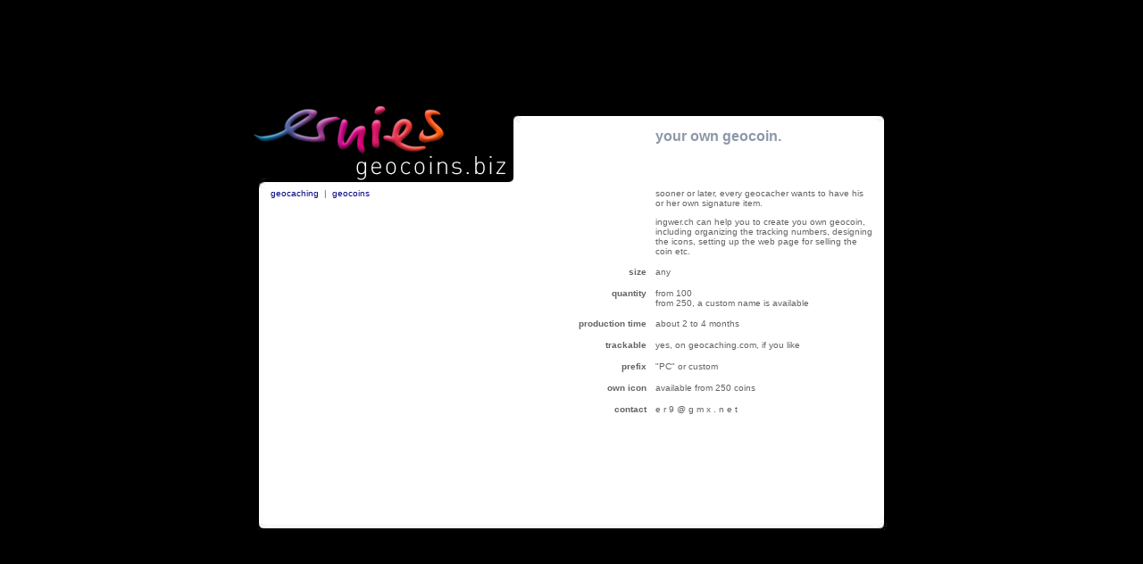

--- FILE ---
content_type: text/html
request_url: https://geocoins.biz/geo/coins/myowngeocoin.html
body_size: 1259
content:
<!DOCTYPE HTML PUBLIC "-//W3C//DTD HTML 4.01 Transitional//EN">
<html>
<head>
		<title>your own geocoin | geocoins with your design | ingwer.ch</title>
		<meta http-equiv="Content-Type" content="text/html; charset=iso-8859-1">
		<meta name="keywords" content="geo, geocaching, info, geocoin, coin, geo coin, sale, my coin, my geocoin, own geocoin, signature item">
		<link href="../../pic/stylese.css" rel="stylesheet" type="text/css">
		<link rel="Shortcut Icon" href="../../pic/favicon.ico">
		<meta name="description" content="have your own geocoin produced">
		<meta name="abstract" content="have your own geocoin produced">
		<meta name="subject" content="have your own geocoin produced">
		<meta name="author" content="ernie ernst">
		<meta name="distribution" content="global">
		<meta name="content-language" content="en, de">
		<meta name="revisit-after" content="7 days">
		<meta name="robots" content="index, follow">
		<meta name="rating" content="General">
	</head>

<body text="#772200" marginwidth="0" leftmargin="0" marginheight="0" topmargin="0" bgcolor="#e1dec6" >
		<div align="left">
			
		</div>
		<div align="left">
			<table border="0" cellpadding="0" cellspacing="0" width="100%" height="100%">
				<tr height="95%">
					<td width="100%" height="95%" valign="middle" align="center">
						<div align="center">
							<table id="Tabelle_01" width="750" border="0" cellpadding="0" cellspacing="0">
								<tr height="38">
									<td colspan="3" rowspan="2"><a title="ingwer.ch | home" href="../../index.html"><img id="ing_01" src="../../design/ing_01.jpg" width="310" height="70" alt="ingwer" border="0" /></a></td>
									<td width="149" height="38"><img id="ing_02" src="../../design/ing_02.jpg" width="149" height="38" alt="" /></td>
									<td width="10" height="38"><img id="ing_03" src="../../design/ing_03.jpg" width="10" height="38" alt="" /></td>
									<td colspan="3" width="524" height="38"><img id="ing_04" src="../../design/ing_04.jpg" width="281" height="38" alt="" /></td>
								</tr>
								<tr>
									<td valign="bottom" bgcolor="white" width="149">
										<div align="center">
											<p></p>
										</div>
									</td>
									<td bgcolor="white" width="10"><img id="ing_06" src="../../design/ing_06.jpg" width="10" height="32" alt="" /></td>
									<td valign="bottom" bgcolor="white" width="243">
										<h2><b>your own geocoin.</b></h2>
									</td>
									<td rowspan="2" bgcolor="white" width="13"><img id="ing_08" src="../../design/ing_08.jpg" width="13" height="68" alt="" /></td>
									<td rowspan="2" width="25"><img id="ing_09" src="../../design/ing_09.jpg" width="25" height="68" alt="" /></td>
								</tr>
								<tr height="36">
									<td colspan="2" height="36"><img id="ing_10" src="../../design/ing_10.jpg" width="38" height="36" alt="" /></td>
									<td bgcolor="white" height="36"><img id="ing_11" src="../../design/ing_11.jpg" width="272" height="36" alt="" border="0" /></td>
									<td bgcolor="white" width="149" height="36"></td>
									<td bgcolor="white" width="10" height="36"><img id="ing_13" src="../../design/ing_13.jpg" width="10" height="36" alt="" /></td>
									<td bgcolor="white" width="243" height="36"></td>
								</tr>
								<tr>
									<td width="25"><img id="ing_15" src="../../design/ing_15.jpg" width="25" height="367" alt="" /></td>
									<td bgcolor="white"><img id="ing_16" src="../../design/ing_16.jpg" width="13" height="367" alt="" /></td>
									<td valign="top" bgcolor="white">
										<div align="left">
											<div align="center">
												<table width="272" border="0" cellspacing="0" cellpadding="0" height="100%">
													<tr height="12">
														<td valign="top" height="12"><a title="geocaches von ernies" href="../index.html">geocaching</a>&nbsp;&nbsp;|&nbsp;&nbsp;<a title="geocoins" href="index.html">geocoins</a></td>
													</tr>
													<tr height="12">
														<td height="12"><img src="../../pic/dot.gif" alt="geocaching" width="272" height="12" border="0"></td>
													</tr>
													<tr height="12">
														<td height="12"><img src="../../pic/dot.gif" alt="geocaching" width="243" height="12" border="0"></td>
													</tr>
												</table>
												<p></p>
											</div>
										</div>
									</td>
									<td colspan="3" valign="top" bgcolor="white" width="402">
										<table width="402" border="0" cellspacing="0" cellpadding="0">
											<tr height="12">
												<td valign="top" width="149" height="12">
													<div align="right">
														</div>
												</td>
												<td valign="top" width="10" height="12"></td>
												<td valign="top" width="243" height="12">
													<p>sooner or later, every geocacher wants to have his or her own signature item. </p>
													<p>ingwer.ch can help you to create you own geocoin, including organizing the tracking numbers, designing the icons, setting up the web page for selling the coin etc.</p>
												</td>
											</tr>
											<tr height="12">
												<td valign="top" width="149" height="12">
													<div align="right">
														<img src="../../pic/dot.gif" alt="geocaching" width="149" height="12" border="0"></div>
												</td>
												<td valign="top" width="10" height="12"></td>
												<td valign="top" width="243" height="12"><img src="../../pic/dot.gif" alt="geocaching" width="243" height="12" border="0"></td>
											</tr>
											<tr height="12">
												<td valign="top" width="149" height="12">
													<div align="right">
														<b>size</b></div>
												</td>
												<td valign="top" width="10" height="12"></td>
												<td valign="top" width="243" height="12">any</td>
											</tr>
											<tr height="12">
												<td valign="top" width="149" height="12"></td>
												<td valign="top" width="10" height="12"></td>
												<td valign="top" width="243" height="12"><img src="../../pic/dot.gif" alt="geocoin" width="243" height="12" border="0"></td>
											</tr>
											<tr height="12">
												<td valign="top" width="149" height="12">
													<div align="right">
														<b>quantity</b></div>
												</td>
												<td valign="top" width="10" height="12"></td>
												<td valign="top" width="243" height="12">
													<p>from 100<br>
														from 250, a custom name is available</p>
												</td>
											</tr>
											<tr height="12">
												<td valign="top" width="149" height="12">
													<div align="right">
														<img src="../../pic/dot.gif" alt="geocaching" width="149" height="12" border="0"></div>
												</td>
												<td valign="top" width="10" height="12"></td>
												<td valign="top" width="243" height="12"><img src="../../pic/dot.gif" alt="my coin" width="243" height="12" border="0"></td>
											</tr>
											<tr height="12">
												<td valign="top" width="149" height="12">
													<div align="right">
														<b>production time</b></div>
												</td>
												<td valign="top" width="10" height="12"></td>
												<td valign="top" width="243" height="12">about 2 to 4 months</td>
											</tr>
											<tr height="12">
												<td valign="top" width="149" height="12">
													<div align="right"></div>
												</td>
												<td valign="top" width="10" height="12"></td>
												<td valign="top" width="243" height="12"><img src="../../pic/dot.gif" alt="geocaching" width="243" height="12" border="0"></td>
											</tr>
											<tr height="12">
												<td valign="top" width="149" height="12">
													<div align="right">
														<b>trackable</b></div>
												</td>
												<td valign="top" width="10" height="12"></td>
												<td valign="top" width="243" height="12">yes, on geocaching.com, if you like</td>
											</tr>
											<tr height="12">
												<td valign="top" width="149" height="12"></td>
												<td valign="top" width="10" height="12"></td>
												<td valign="top" width="243" height="12"></td>
											</tr>
											<tr height="12">
												<td valign="top" width="149" height="12">
													<div align="right">
														<b>prefix</b></div>
												</td>
												<td valign="top" width="10" height="12"></td>
												<td valign="top" width="243" height="12">&quot;PC&quot; or custom</td>
											</tr>
											<tr height="12">
												<td valign="top" width="149" height="12">
													<div align="right"></div>
												</td>
												<td valign="top" width="10" height="12"></td>
												<td valign="top" width="243" height="12"><img src="../../pic/dot.gif" alt="geocaching" width="243" height="12" border="0"></td>
											</tr>
											<tr height="12">
												<td valign="top" width="149" height="12">
													<div align="right">
														<b>own icon</b></div>
												</td>
												<td valign="top" width="10" height="12"></td>
												<td valign="top" width="243" height="12">available from 250 coins</td>
											</tr>
											<tr height="12">
												<td valign="top" width="149" height="12">
													<div align="right"></div>
												</td>
												<td valign="top" width="10" height="12"></td>
												<td valign="top" width="243" height="12"><img src="../../pic/dot.gif" alt="geocaching" width="243" height="12" border="0"></td>
											</tr>
											<tr height="12">
												<td valign="top" width="149" height="12">
													<div align="right">
														<b>contact</b></div>
												</td>
												<td valign="top" width="10" height="12"></td>
												<td valign="top" width="243" height="12">e r 9 @ g m x . n e t</td>
											</tr>
											<tr height="12">
												<td valign="top" width="149" height="12">
													<div align="right"></div>
												</td>
												<td valign="top" width="10" height="12"></td>
												<td valign="top" width="243" height="12"></td>
											</tr>
										</table>
									</td>
									<td bgcolor="white" width="13"><img id="ing_21" src="../../design/ing_21.jpg" width="13" height="367" alt="" /></td>
									<td width="25"><img id="ing_22" src="../../design/ing_22.jpg" width="25" height="367" alt="" /></td>
								</tr>
								<tr height="36">
									<td colspan="8" height="36"><img id="ing_23" src="../../design/ing_23.jpg" width="750" height="36" alt="" /></td>
								</tr>
							</table>
						</div>
					</td>
				</tr>
			</table>
			<map name="po"></map></div>
	</body>
</html>

--- FILE ---
content_type: text/css
request_url: https://geocoins.biz/pic/stylese.css
body_size: 216
content:


body, td     { color: #646464; font-size: 10px; font-family: Verdana, Arial, Helvetica, sans-serif }

body    { background-color:#000000; color: #646464; font-size: 10pt; margin: 0 }

a     { color: #000080; outline: none medium }
	
a:link, a:visited     { color: #000080; text-decoration: none }

a:hover, a:active       { color: #c03; text-decoration: underline }

.textfield   { color: #646464; font-size: 10px; font-family: Verdana, Arial, Helvetica, sans-serif; background-color: #ffffff }

.sectionsmallblue,      { color: #646464; font-size: 10px; font-family: Arial, Helvetica, sans-serif; font-weight: bold; padding: 0 0 0 5px }

.sectionsmallbrown, .sectionsmalllightblue, .sectionsmalldarkbrown, .sectionsmallred  { color: #646464; font-size: 14px; font-family: Arial, Helvetica, sans-serif; font-weight: bold; padding: 0 0 0 5px }

.button    { color: #646464; font-size: 10px; font-family: Verdana, Arial, Helvetica, sans-serif; background-color: #ffffff }
.featuredtitle   { color: #646464; font-size: 21px; font-family: Arial, Verdana, Helvetica, sans-serif; font-weight: bold; padding: 0 0 0 5px }

.featuredtitle a:link, .featuredtitle a:visited  { color: #000; font-size: 21px; font-family: Arial, Verdana, Helvetica, sans-serif; font-weight: bold; text-decoration: none }

.featuredtitle a:hover, .featuredtitle a:active{
	text-decoration: underline;
}

.featuredsmallblue, .featuredsmallred, .featuredsmalldarkbrown  { color: #646464; font-size: 14px; font-family: Arial, Helvetica, sans-serif; font-weight: bold; padding: 0 0 0 5px }

.featuredsmallbrown, .featuredsmalllightblue   { color: #646464; font-size: 14px; font-family: Arial, Helvetica, sans-serif; font-weight: bold; padding: 0 0 0 5px }

/* Drop Down Nav Styles */
.dropdown
 { color: #ffffff; font-size: 9px; font-family: Arial, Helvetica, sans-serif; background-color: #646464; border-style: solid; border-width: 0 1px; border-color: #fff }

.dropdown a:link, .dropdown a:visited    { color: #646464; font-family: Verdana, Arial, Helvetica, sans-serif; text-decoration: none }
	
.dropdown a:hover, .dropdown a:active  { color: #646464 }
h1   { color: #8e98a8; font-size: 20px; font-family: Arial, Helvetica, sans-serif }
	
h2   { color: #8e98a8; font-size: 16px; font-family: Arial, Helvetica, sans-serif }
	
h3   { color: #8e98a8; font-size: 14px; font-family: Arial, Helvetica, sans-serif }
.content   { color: #646464; background-color: #ffffff }
